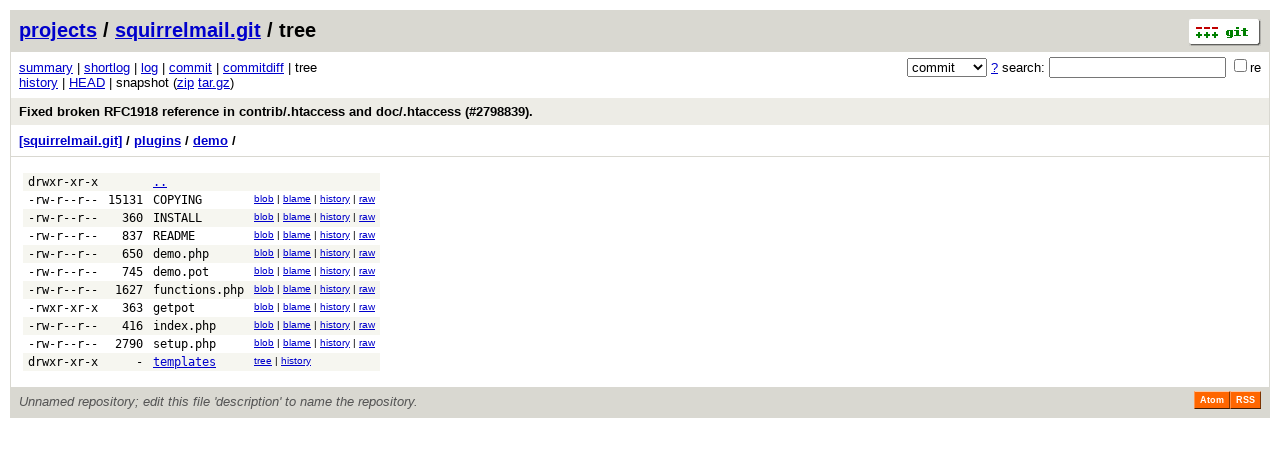

--- FILE ---
content_type: application/xhtml+xml; charset=utf-8
request_url: https://vcs.fsf.org/?p=squirrelmail.git;a=tree;f=plugins/demo;hb=2600c421b6171602417f39d2751da9f7799fe01d
body_size: 13823
content:
<?xml version="1.0" encoding="utf-8"?>
<!DOCTYPE html PUBLIC "-//W3C//DTD XHTML 1.0 Strict//EN" "http://www.w3.org/TR/xhtml1/DTD/xhtml1-strict.dtd">
<html xmlns="http://www.w3.org/1999/xhtml" xml:lang="en-US" lang="en-US">
<!-- git web interface version 2.25.1, (C) 2005-2006, Kay Sievers <kay.sievers@vrfy.org>, Christian Gierke -->
<!-- git core binaries version 2.25.1 -->
<head>
<meta http-equiv="content-type" content="application/xhtml+xml; charset=utf-8"/>
<meta name="generator" content="gitweb/2.25.1 git/2.25.1"/>
<meta name="robots" content="index, nofollow"/>
<title>vcs.fsf.org Git - squirrelmail.git/tree - plugins/demo/</title>
<link rel="stylesheet" type="text/css" href="static/gitweb.css"/>
<link rel="alternate" title="squirrelmail.git - history of plugins/demo/ - RSS feed" href="/?p=squirrelmail.git;a=rss;f=plugins/demo" type="application/rss+xml" />
<link rel="alternate" title="squirrelmail.git - history of plugins/demo/ - RSS feed (no merges)" href="/?p=squirrelmail.git;a=rss;f=plugins/demo;opt=--no-merges" type="application/rss+xml" />
<link rel="alternate" title="squirrelmail.git - history of plugins/demo/ - Atom feed" href="/?p=squirrelmail.git;a=atom;f=plugins/demo" type="application/atom+xml" />
<link rel="alternate" title="squirrelmail.git - history of plugins/demo/ - Atom feed (no merges)" href="/?p=squirrelmail.git;a=atom;f=plugins/demo;opt=--no-merges" type="application/atom+xml" />
<link rel="shortcut icon" href="static/git-favicon.png" type="image/png" />
</head>
<body>
<div class="page_header">
<a href="http://git-scm.com/" title="git homepage"><img alt="git" class="logo" height="27" src="static/git-logo.png" width="72" /></a><a href="https://vcs.fsf.org">projects</a> / <a href="/?p=squirrelmail.git;a=summary">squirrelmail.git</a> / tree
</div>
<form method="get" action="/" enctype="multipart/form-data"><div class="search">
<input name="p" type="hidden" value="squirrelmail.git" />
<input name="a" type="hidden" value="search" />
<input name="h" type="hidden" value="2600c421b6171602417f39d2751da9f7799fe01d" />
<select name="st" >
<option selected="selected" value="commit">commit</option>
<option value="grep">grep</option>
<option value="author">author</option>
<option value="committer">committer</option>
<option value="pickaxe">pickaxe</option>
</select> <a href="/?p=squirrelmail.git;a=search_help" title="search help">?</a> search:
<input type="text" name="s"  />
<span title="Extended regular expression"><label><input type="checkbox" name="sr" value="1" />re</label></span></div>
</form>
<div class="page_nav">
<a href="/?p=squirrelmail.git;a=summary">summary</a> | <a href="/?p=squirrelmail.git;a=shortlog;h=2600c421b6171602417f39d2751da9f7799fe01d">shortlog</a> | <a href="/?p=squirrelmail.git;a=log;h=2600c421b6171602417f39d2751da9f7799fe01d">log</a> | <a href="/?p=squirrelmail.git;a=commit;h=2600c421b6171602417f39d2751da9f7799fe01d">commit</a> | <a href="/?p=squirrelmail.git;a=commitdiff;h=2600c421b6171602417f39d2751da9f7799fe01d">commitdiff</a> | tree<br/>
<a href="/?p=squirrelmail.git;a=history;f=plugins/demo;hb=2600c421b6171602417f39d2751da9f7799fe01d">history</a> | <a href="/?p=squirrelmail.git;a=tree;f=plugins/demo;hb=HEAD">HEAD</a> | snapshot (<a href="/?p=squirrelmail.git;a=snapshot;h=5abe68eba1f14596b9f3891188d43c25a496a988;sf=zip">zip</a> <a href="/?p=squirrelmail.git;a=snapshot;h=5abe68eba1f14596b9f3891188d43c25a496a988;sf=tgz">tar.gz</a>)<br/>
</div>
<div class="header">
<a class="title" href="/?p=squirrelmail.git;a=commit;h=2600c421b6171602417f39d2751da9f7799fe01d">Fixed broken RFC1918 reference in contrib/.htaccess and doc/.htaccess (#2798839).</a>
</div>
<div class="page_path"><a href="/?p=squirrelmail.git;a=tree;hb=2600c421b6171602417f39d2751da9f7799fe01d" title="tree root">[squirrelmail.git]</a> / <a href="/?p=squirrelmail.git;a=tree;f=plugins;hb=2600c421b6171602417f39d2751da9f7799fe01d" title="plugins">plugins</a> / <a href="/?p=squirrelmail.git;a=tree;f=plugins/demo;hb=2600c421b6171602417f39d2751da9f7799fe01d" title="plugins/demo">demo</a> / <br/></div>
<div class="page_body">
<table class="tree">
<tr class="dark">
<td class="mode">drwxr-xr-x</td>
<td class="size">&nbsp;</td>
<td class="list"><a href="/?p=squirrelmail.git;a=tree;f=plugins;hb=2600c421b6171602417f39d2751da9f7799fe01d">..</a></td>
<td class="link"></td>
</tr>
<tr class="light">
<td class="mode">-rw-r--r--</td>
<td class="size">15131</td>
<td class="list"><a class="list" href="/?p=squirrelmail.git;a=blob;f=plugins/demo/COPYING;h=c7aea1896f776a9dea105ff388d6058a612d4961;hb=2600c421b6171602417f39d2751da9f7799fe01d">COPYING</a></td>
<td class="link"><a href="/?p=squirrelmail.git;a=blob;f=plugins/demo/COPYING;h=c7aea1896f776a9dea105ff388d6058a612d4961;hb=2600c421b6171602417f39d2751da9f7799fe01d">blob</a> | <a href="/?p=squirrelmail.git;a=blame;f=plugins/demo/COPYING;h=c7aea1896f776a9dea105ff388d6058a612d4961;hb=2600c421b6171602417f39d2751da9f7799fe01d">blame</a> | <a href="/?p=squirrelmail.git;a=history;f=plugins/demo/COPYING;h=c7aea1896f776a9dea105ff388d6058a612d4961;hb=2600c421b6171602417f39d2751da9f7799fe01d">history</a> | <a href="/?p=squirrelmail.git;a=blob_plain;f=plugins/demo/COPYING;hb=2600c421b6171602417f39d2751da9f7799fe01d">raw</a></td>
</tr>
<tr class="dark">
<td class="mode">-rw-r--r--</td>
<td class="size">360</td>
<td class="list"><a class="list" href="/?p=squirrelmail.git;a=blob;f=plugins/demo/INSTALL;h=d199a4b15e07b5b1f468bc733e2ba686d490286f;hb=2600c421b6171602417f39d2751da9f7799fe01d">INSTALL</a></td>
<td class="link"><a href="/?p=squirrelmail.git;a=blob;f=plugins/demo/INSTALL;h=d199a4b15e07b5b1f468bc733e2ba686d490286f;hb=2600c421b6171602417f39d2751da9f7799fe01d">blob</a> | <a href="/?p=squirrelmail.git;a=blame;f=plugins/demo/INSTALL;h=d199a4b15e07b5b1f468bc733e2ba686d490286f;hb=2600c421b6171602417f39d2751da9f7799fe01d">blame</a> | <a href="/?p=squirrelmail.git;a=history;f=plugins/demo/INSTALL;h=d199a4b15e07b5b1f468bc733e2ba686d490286f;hb=2600c421b6171602417f39d2751da9f7799fe01d">history</a> | <a href="/?p=squirrelmail.git;a=blob_plain;f=plugins/demo/INSTALL;hb=2600c421b6171602417f39d2751da9f7799fe01d">raw</a></td>
</tr>
<tr class="light">
<td class="mode">-rw-r--r--</td>
<td class="size">837</td>
<td class="list"><a class="list" href="/?p=squirrelmail.git;a=blob;f=plugins/demo/README;h=f7a11fbbf3cd9e3dda43caa89ffae37089efe7ad;hb=2600c421b6171602417f39d2751da9f7799fe01d">README</a></td>
<td class="link"><a href="/?p=squirrelmail.git;a=blob;f=plugins/demo/README;h=f7a11fbbf3cd9e3dda43caa89ffae37089efe7ad;hb=2600c421b6171602417f39d2751da9f7799fe01d">blob</a> | <a href="/?p=squirrelmail.git;a=blame;f=plugins/demo/README;h=f7a11fbbf3cd9e3dda43caa89ffae37089efe7ad;hb=2600c421b6171602417f39d2751da9f7799fe01d">blame</a> | <a href="/?p=squirrelmail.git;a=history;f=plugins/demo/README;h=f7a11fbbf3cd9e3dda43caa89ffae37089efe7ad;hb=2600c421b6171602417f39d2751da9f7799fe01d">history</a> | <a href="/?p=squirrelmail.git;a=blob_plain;f=plugins/demo/README;hb=2600c421b6171602417f39d2751da9f7799fe01d">raw</a></td>
</tr>
<tr class="dark">
<td class="mode">-rw-r--r--</td>
<td class="size">650</td>
<td class="list"><a class="list" href="/?p=squirrelmail.git;a=blob;f=plugins/demo/demo.php;h=3b0b00cb33c1e878d4f1386fcb794c34d0a3d83d;hb=2600c421b6171602417f39d2751da9f7799fe01d">demo.php</a></td>
<td class="link"><a href="/?p=squirrelmail.git;a=blob;f=plugins/demo/demo.php;h=3b0b00cb33c1e878d4f1386fcb794c34d0a3d83d;hb=2600c421b6171602417f39d2751da9f7799fe01d">blob</a> | <a href="/?p=squirrelmail.git;a=blame;f=plugins/demo/demo.php;h=3b0b00cb33c1e878d4f1386fcb794c34d0a3d83d;hb=2600c421b6171602417f39d2751da9f7799fe01d">blame</a> | <a href="/?p=squirrelmail.git;a=history;f=plugins/demo/demo.php;h=3b0b00cb33c1e878d4f1386fcb794c34d0a3d83d;hb=2600c421b6171602417f39d2751da9f7799fe01d">history</a> | <a href="/?p=squirrelmail.git;a=blob_plain;f=plugins/demo/demo.php;hb=2600c421b6171602417f39d2751da9f7799fe01d">raw</a></td>
</tr>
<tr class="light">
<td class="mode">-rw-r--r--</td>
<td class="size">745</td>
<td class="list"><a class="list" href="/?p=squirrelmail.git;a=blob;f=plugins/demo/demo.pot;h=745bfdf0ed3cc8ecdb87588781c1d46e4e3f38f2;hb=2600c421b6171602417f39d2751da9f7799fe01d">demo.pot</a></td>
<td class="link"><a href="/?p=squirrelmail.git;a=blob;f=plugins/demo/demo.pot;h=745bfdf0ed3cc8ecdb87588781c1d46e4e3f38f2;hb=2600c421b6171602417f39d2751da9f7799fe01d">blob</a> | <a href="/?p=squirrelmail.git;a=blame;f=plugins/demo/demo.pot;h=745bfdf0ed3cc8ecdb87588781c1d46e4e3f38f2;hb=2600c421b6171602417f39d2751da9f7799fe01d">blame</a> | <a href="/?p=squirrelmail.git;a=history;f=plugins/demo/demo.pot;h=745bfdf0ed3cc8ecdb87588781c1d46e4e3f38f2;hb=2600c421b6171602417f39d2751da9f7799fe01d">history</a> | <a href="/?p=squirrelmail.git;a=blob_plain;f=plugins/demo/demo.pot;hb=2600c421b6171602417f39d2751da9f7799fe01d">raw</a></td>
</tr>
<tr class="dark">
<td class="mode">-rw-r--r--</td>
<td class="size">1627</td>
<td class="list"><a class="list" href="/?p=squirrelmail.git;a=blob;f=plugins/demo/functions.php;h=0b0cc50a266c90b3c6f25f36c70e689a97d7c5bd;hb=2600c421b6171602417f39d2751da9f7799fe01d">functions.php</a></td>
<td class="link"><a href="/?p=squirrelmail.git;a=blob;f=plugins/demo/functions.php;h=0b0cc50a266c90b3c6f25f36c70e689a97d7c5bd;hb=2600c421b6171602417f39d2751da9f7799fe01d">blob</a> | <a href="/?p=squirrelmail.git;a=blame;f=plugins/demo/functions.php;h=0b0cc50a266c90b3c6f25f36c70e689a97d7c5bd;hb=2600c421b6171602417f39d2751da9f7799fe01d">blame</a> | <a href="/?p=squirrelmail.git;a=history;f=plugins/demo/functions.php;h=0b0cc50a266c90b3c6f25f36c70e689a97d7c5bd;hb=2600c421b6171602417f39d2751da9f7799fe01d">history</a> | <a href="/?p=squirrelmail.git;a=blob_plain;f=plugins/demo/functions.php;hb=2600c421b6171602417f39d2751da9f7799fe01d">raw</a></td>
</tr>
<tr class="light">
<td class="mode">-rwxr-xr-x</td>
<td class="size">363</td>
<td class="list"><a class="list" href="/?p=squirrelmail.git;a=blob;f=plugins/demo/getpot;h=d44184168bf1376292d789cb8efbfe2edf8389a1;hb=2600c421b6171602417f39d2751da9f7799fe01d">getpot</a></td>
<td class="link"><a href="/?p=squirrelmail.git;a=blob;f=plugins/demo/getpot;h=d44184168bf1376292d789cb8efbfe2edf8389a1;hb=2600c421b6171602417f39d2751da9f7799fe01d">blob</a> | <a href="/?p=squirrelmail.git;a=blame;f=plugins/demo/getpot;h=d44184168bf1376292d789cb8efbfe2edf8389a1;hb=2600c421b6171602417f39d2751da9f7799fe01d">blame</a> | <a href="/?p=squirrelmail.git;a=history;f=plugins/demo/getpot;h=d44184168bf1376292d789cb8efbfe2edf8389a1;hb=2600c421b6171602417f39d2751da9f7799fe01d">history</a> | <a href="/?p=squirrelmail.git;a=blob_plain;f=plugins/demo/getpot;hb=2600c421b6171602417f39d2751da9f7799fe01d">raw</a></td>
</tr>
<tr class="dark">
<td class="mode">-rw-r--r--</td>
<td class="size">416</td>
<td class="list"><a class="list" href="/?p=squirrelmail.git;a=blob;f=plugins/demo/index.php;h=c1d9b25f86bfc9849521c88d9d9412e951af6eff;hb=2600c421b6171602417f39d2751da9f7799fe01d">index.php</a></td>
<td class="link"><a href="/?p=squirrelmail.git;a=blob;f=plugins/demo/index.php;h=c1d9b25f86bfc9849521c88d9d9412e951af6eff;hb=2600c421b6171602417f39d2751da9f7799fe01d">blob</a> | <a href="/?p=squirrelmail.git;a=blame;f=plugins/demo/index.php;h=c1d9b25f86bfc9849521c88d9d9412e951af6eff;hb=2600c421b6171602417f39d2751da9f7799fe01d">blame</a> | <a href="/?p=squirrelmail.git;a=history;f=plugins/demo/index.php;h=c1d9b25f86bfc9849521c88d9d9412e951af6eff;hb=2600c421b6171602417f39d2751da9f7799fe01d">history</a> | <a href="/?p=squirrelmail.git;a=blob_plain;f=plugins/demo/index.php;hb=2600c421b6171602417f39d2751da9f7799fe01d">raw</a></td>
</tr>
<tr class="light">
<td class="mode">-rw-r--r--</td>
<td class="size">2790</td>
<td class="list"><a class="list" href="/?p=squirrelmail.git;a=blob;f=plugins/demo/setup.php;h=0bbc48b05baa165434b1731e00ceb70843ba6a80;hb=2600c421b6171602417f39d2751da9f7799fe01d">setup.php</a></td>
<td class="link"><a href="/?p=squirrelmail.git;a=blob;f=plugins/demo/setup.php;h=0bbc48b05baa165434b1731e00ceb70843ba6a80;hb=2600c421b6171602417f39d2751da9f7799fe01d">blob</a> | <a href="/?p=squirrelmail.git;a=blame;f=plugins/demo/setup.php;h=0bbc48b05baa165434b1731e00ceb70843ba6a80;hb=2600c421b6171602417f39d2751da9f7799fe01d">blame</a> | <a href="/?p=squirrelmail.git;a=history;f=plugins/demo/setup.php;h=0bbc48b05baa165434b1731e00ceb70843ba6a80;hb=2600c421b6171602417f39d2751da9f7799fe01d">history</a> | <a href="/?p=squirrelmail.git;a=blob_plain;f=plugins/demo/setup.php;hb=2600c421b6171602417f39d2751da9f7799fe01d">raw</a></td>
</tr>
<tr class="dark">
<td class="mode">drwxr-xr-x</td>
<td class="size">-</td>
<td class="list"><a href="/?p=squirrelmail.git;a=tree;f=plugins/demo/templates;h=d558be0c252b36ef34833c2d4c54239460ca9bbd;hb=2600c421b6171602417f39d2751da9f7799fe01d">templates</a></td>
<td class="link"><a href="/?p=squirrelmail.git;a=tree;f=plugins/demo/templates;h=d558be0c252b36ef34833c2d4c54239460ca9bbd;hb=2600c421b6171602417f39d2751da9f7799fe01d">tree</a> | <a href="/?p=squirrelmail.git;a=history;f=plugins/demo/templates;hb=2600c421b6171602417f39d2751da9f7799fe01d">history</a></td>
</tr>
</table>
</div><div class="page_footer">
<div class="page_footer_text">Unnamed repository; edit this file &#39;description&#39; to name the repository.</div>
<a class="rss_logo" href="/?p=squirrelmail.git;a=rss;f=plugins/demo" title="history of plugins/demo/ RSS feed">RSS</a>
<a class="rss_logo" href="/?p=squirrelmail.git;a=atom;f=plugins/demo" title="history of plugins/demo/ Atom feed">Atom</a>
</div>
<script type="text/javascript" src="static/gitweb.js"></script>
<script type="text/javascript">
window.onload = function () {
	var tz_cookie = { name: 'gitweb_tz', expires: 14, path: '/' };
	onloadTZSetup('local', tz_cookie, 'datetime');
};
</script>
</body>
</html>